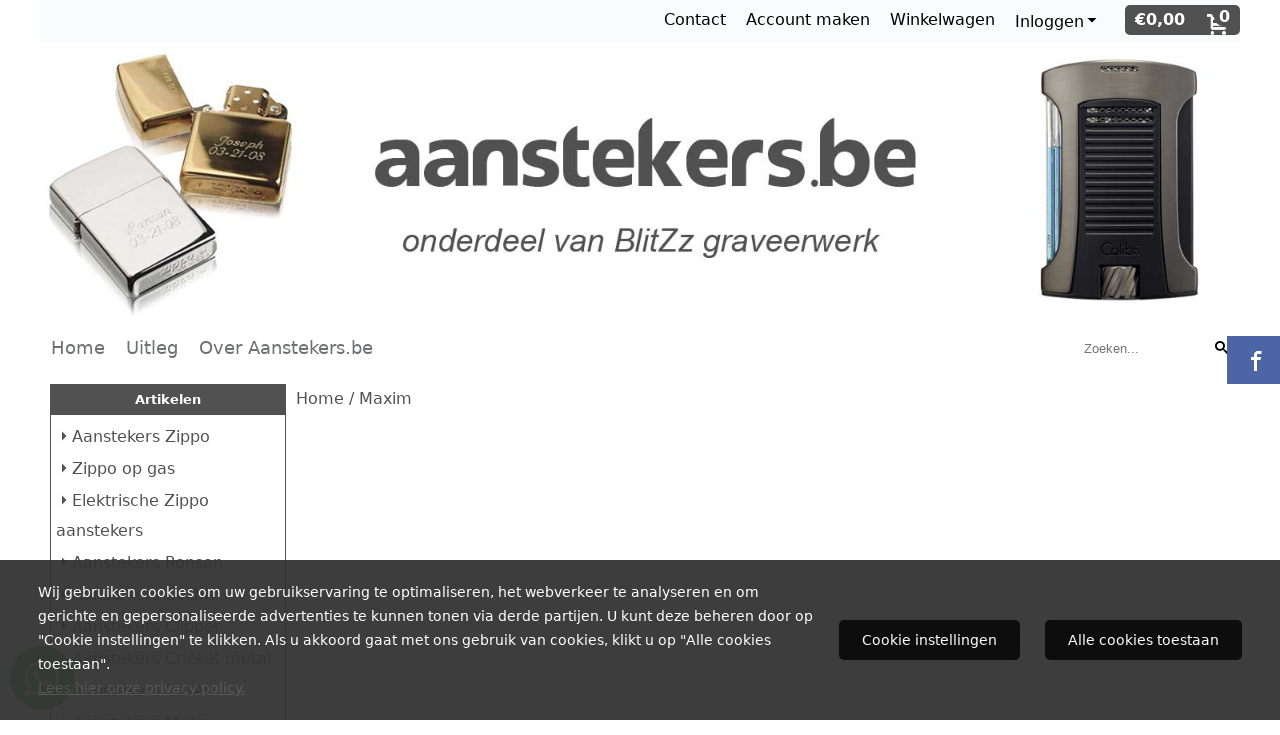

--- FILE ---
content_type: text/html; charset=UTF-8
request_url: https://www.aanstekers.be/maxim/
body_size: 15213
content:
<!DOCTYPE html> <html lang="nl" class="no-js"> <head> <meta http-equiv="content-type" content="text/html; charset=utf-8"/> <meta name="description" content="Ruim assortiment luxe aanstekers en Zippo"/> <meta name="robots" content="index,follow"> <meta name="viewport" content="width=device-width, initial-scale=1, user-scalable=yes, maximum-scale=5" /> <meta name="google-site-verification" content="ZnFWc68HuF_D_-D24ZNI7N9NAY_7vKw_-Vgq8irN0zA"/> <title>Maxim</title> <base href="https://www.aanstekers.be/"/> <link rel="dns-prefetch" href="https://fonts.gstatic.com/"> <link rel="dns-prefetch" href="https://cdn.shoptrader.com/"> <link rel="dns-prefetch" href="https://connect.facebook.net/"> <link rel="icon" href="https://www.aanstekers.be/images/faviconimages/aanstekersBE-favicon.png" type="image/x-icon"> <link rel="shortcut icon" type="image/x-icon" href="https://www.aanstekers.be/images/faviconimages/aanstekersBE-favicon.png"/> <link rel="canonical" href="https://www.aanstekers.be/maxim/"/> <script>
        window.translations = {
                        PRODUCT_CARD_ARIA_LABEL: 'Product: ',
            PRODUCT_PRIJS_ARIA_LABEL: 'Prijs: ',
                        SHOPPING_CART_BUTTON_ARIA_LABEL_1: 'Voeg ',
            SHOPPING_CART_BUTTON_ARIA_LABEL_2: ' toe aan winkelwagen',
            PRODUCT_PRIJS_KORTING_ARIA_LABEL_1: 'Van ',
            PRODUCT_PRIJS_KORTING_ARIA_LABEL_2: ' voor ',
                        SHOPPINGCART_ARIA_LIVE_QUANTITY_UPDATE_MESSAGE_BEGIN: 'Aantal van',
            SHOPPINGCART_ARIA_LIVE_QUANTITY_INCREASE_MESSAGE: 'is verhoogd naar',
            SHOPPINGCART_ARIA_LIVE_QUANTITY_DECREASE_MESSAGE: 'is verlaagd naar',
            SHOPPINGCART_ARIA_LIVE_DELETE_PRODUCT_MESSAGE: 'is verwijderd uit de winkelwagen.',
            SHOPPINGCART_ARIA_LIVE_QUANTITY_REFRESH_MESSAGE: 'is bijgewerkt naar'
        };
    </script> <style>
            .wishlist_button{width:100%;height:15px}@media screen and (min-width:963px){div#column_left,div#column_right{position:relative;float:left;width:20%}div.wrapper.content div#content.col_left,div.wrapper.content div#content.col_right{position:relative;float:left;width:-moz-calc(80% - 10px);width:-webkit-calc(80% - 10px);width:calc(80% - 10px)}div.wrapper.content.col_left.col_right div#content{position:relative;float:left;margin-left:10px;margin-right:10px;width:-moz-calc(60% - 20px);width:-webkit-calc(60% - 20px);width:calc(60% - 20px)}}@media screen and (max-width:479px) and (min-width:120px){div.wrapper.content div.categories.mobile_products__cols--1,div.wrapper.content div.products_gallery_row.mobile_products__cols--1{margin:0 auto;margin-bottom:10px;width:-moz-calc(100% - 5px);width:-webkit-calc(100% - 5px);width:calc(100% - 5px)}div.wrapper.content div.categories.mobile_products__cols--2,div.wrapper.content div.products_gallery_row.mobile_products__cols--2{margin-right:10px;margin-bottom:10px;width:-moz-calc(50% - 13px);width:-webkit-calc(50% - 13px);width:calc(50% - 13px)}div.wrapper.content.productsHasBorder div.categories.mobile_products__cols--2,div.wrapper.content.productsHasBorder div.products_gallery_row.mobile_products__cols--2{margin-right:6px;margin-bottom:6px;width:-moz-calc(50% - 16px);width:-webkit-calc(50% - 16px);width:calc(50% - 16px)}}@media screen and (min-width:120px) and (max-width:479px){div.wrapper.content div.categories:nth-child(2n),div.wrapper.content div.products_gallery_row:nth-child(2n){margin-right:0}}@media screen and (min-width:120px) and (max-width:724px){div#content,div#menu,div.container{margin:0 auto;position:relative}}@media screen and (min-width:120px) and (max-width:724px){div#content{width:-moz-calc(100% - 20px);width:-webkit-calc(100% - 20px);width:calc(100% - 20px)}}@media screen and (min-width:725px) and (max-width:962px){div#content{position:relative;margin:0 auto;width:-moz-calc(100% - 20px);width:-webkit-calc(100% - 20px);width:calc(100% - 20px)}}div.categories,div.products_gallery_row,div.products_lijst_row{padding:4px;position:relative;float:left}div.categories_imagecontainer,div.products_gallery_row_imagecontainer,div.products_lijst_row_imagecontainer{position:relative;text-align:center}div.layover{position:absolute;top:0;left:0;right:0;margin:auto;text-align:center;z-index:5;height:100%;width:100%}.products_gallery_row_imagecontainer.vierkant,.categories_imagecontainer.vierkant,.vierkant div.layover{aspect-ratio:auto 1 / 1}.products_gallery_row_imagecontainer.langwerpig,.categories_imagecontainer.langwerpig,.langwerpig div.layover{aspect-ratio:auto 209 / 250}@media screen and (min-width:120px) and (max-width:724px){.productinfo_imagecontainer{--container__width:100}}@media screen and (min-width:280px) and (max-width:724px){.productinfo_imagecontainer{--container__width:260}}@media screen and (min-width:320px) and (max-width:724px){.productinfo_imagecontainer{--container__width:300}}@media screen and (min-width:360px) and (max-width:724px){.productinfo_imagecontainer{--container__width:340}}@media screen and (min-width:375px) and (max-width:724px){.productinfo_imagecontainer{--container__width:355}}@media screen and (min-width:390px) and (max-width:724px){.productinfo_imagecontainer{--container__width:370}}@media screen and (min-width:414px) and (max-width:724px){.productinfo_imagecontainer{--container__width:394}}@media screen and (min-width:428px) and (max-width:724px){.productinfo_imagecontainer{--container__width:408}}@media screen and (min-width:476px) and (max-width:724px){.productinfo_imagecontainer{--container__width:456}}@media screen and (min-width:725px){.productinfo_imagecontainer{aspect-ratio:1 / 1}}@media screen and (min-width:725px){.productinfo_imagecontainer.product-has-single-image.productimage-has-no-thumbnail{aspect-ratio:5 / 4}}
/*!*.productinfo_imagecontainer #owl-carousel-big.owl-loaded .owl-dots,*!*/
 @media screen and (max-width:724px){.productinfo_imagecontainer{--productinfo-owl-dots__height:40;--productinfo-owl-thumbnails__height:80;--productinfo-owl-dots-and-thumbnails__height:120}.productinfo_imagecontainer{--productinfo-product-image__width:var(--container__width);--productinfo-product-image__height:var(--container__width)}.productinfo_imagecontainer.langwerpig{--langwerpig-aspect-ratio:calc(250 / 209);--productinfo-product-image__height:calc(var(--container__width) * var(--langwerpig-aspect-ratio))}.productinfo_imagecontainer:not(.product-has-single-image):not(.productimage-has-no-thumbnail){aspect-ratio:var(--container__width) / calc(var(--productinfo-product-image__height) + var(--productinfo-owl-dots-and-thumbnails__height))}.productinfo_imagecontainer.product-has-single-image:not(.productimage-has-no-thumbnail){aspect-ratio:var(--container__width) / calc(var(--productinfo-product-image__height) + var(--productinfo-owl-thumbnails__height))}.productinfo_imagecontainer.product-has-single-image.productimage-has-no-thumbnail{aspect-ratio:var(--container__width) / var(--productinfo-product-image__height)}.productinfo_imagecontainer:not(.product-has-single-image) #owl-carousel-big{min-height:calc((var(--productinfo-product-image__height) + var(--productinfo-owl-dots__height)) * 1px)}.productinfo_imagecontainer.product-has-single-image #owl-carousel-big{min-height:calc(var(--productinfo-product-image__height) * 1px)}.productinfo_imagecontainer #owl-carousel-big .owl-dots,.productinfo_imagecontainer #owl-carousel-thumb{transition-delay:.2s;transition-duration:.1s;transition-property:opacity}.productinfo_imagecontainer:has(#owl-carousel-thumb:not(.owl-loaded)) .owl-dots,.productinfo_imagecontainer #owl-carousel-thumb:not(.owl-loaded){opacity:0}}.advanced-search-inner .configuration_tep_meta{margin-bottom:1rem}.lastViewedProduct_image{aspect-ratio:auto 5 / 6}.owl-thumb img{width:auto;height:auto}.lastViewedProduct_image img,.products_gallery_row_imagecontainer img,.categories_imagecontainer img,#mobile_menu_logo img,#preview img{width:auto;height:auto}#breadcrums span{display:inline-block;margin-bottom:5px}#breadcrums a{float:left}#breadcrums span.raquo,#breadcrums span.space{float:left;margin:0 5px}@media screen and (max-width:768px){#breadcrums.breadcrumbs_mobile_inline{width:100%;overflow:hidden}.breadcrumbs_mobile_inline{margin-bottom:16px}#breadcrums.breadcrumbs_mobile_inline .breadcrumbs-listing{display:flex;overflow-x:auto;white-space:nowrap;-webkit-overflow-scrolling:touch;-ms-overflow-style:none;scrollbar-height:none;scrollbar-width:none}#breadcrums.breadcrumbs_mobile_inline .breadcrumbs-listing::-webkit-scrollbar{display:none}}div#productinfo_previous_next{position:relative;margin-bottom:10px;text-align:right}div#productinfo_previous_next ul li{position:relative;display:block;float:right;margin:0 0 0 5px}div#productinfo_previous_next ul li.listing{position:relative;display:block;float:left;margin:4px 0 0 5px}div#productinfo_previous_next ul li.next a,div#productinfo_previous_next ul li.previous a{display:inline-block;padding:3px;-webkit-border-radius:5px;-moz-border-radius:5px;border-radius:5px}div#productinfo_previous_next ul li a span{display:inline-block;text-indent:-9999px}div.sortby{position:relative;padding:10px 0;height:25px;line-height:25px}div.products_display_count{position:relative;float:left}div.product-listing-sorting{position:relative;float:right}div.product-listing-sorting input.submit-btn{display:none}@media screen and (min-width:120px) and (max-width:724px){div.sortby{height:auto}div.halfwidth,div.products_display_count{position:relative;float:left}div.product-listing-sorting{position:relative;float:right}div.product-listing-sorting select{width:100px}div#productinfo_left,div#productinfo_right,productinfo_left_and_right{position:relative;float:none;width:100%}}@media screen and (min-width:1200px){div.wrapper.bigScreen div#productinfo_left{position:relative;float:left;width:46%}div.wrapper.bigScreen div#productinfo_right{position:relative;float:right;margin-left:4%;width:48%}div.wrapper.no_col div#PRODUCT_INFO_PRICE_BOX div#productinfo_price_box_left{position:relative;float:left;width:50%}div.wrapper.no_col div#PRODUCT_INFO_PRICE_BOX div#productinfo_price_buttons_right{position:relative;float:right;width:100%}div.wrapper.no_col div#PRODUCT_INFO_PRICE_BOX div#productinfo_price_box_right{position:relative;float:right;width:50%}}.products_gallery_row_imagecontainer,.categories_imagecontainer,div.layover{width:-moz-available;width:-webkit-fill-available}.div_product_counter.products_gallery_row{display:flex;flex-direction:column;flex-wrap:wrap}.products_gallery_row_name{flex:1 1 auto;width:100%}.page_placeholder_layover,#wishlist_popup,#mobile_menu_container,#quickview_overlay,#quickview_holder,.floating_basket_wrapper,.mobile_menu_search_bar{display:none}.mobile_menu_open{display:block!important}div.clear{clear:both}.box-disabled{display:none}div.wrapper.full{width:100%}div#footer,div#header,div#menu,div#menu_top,div#menu_top_standaard{position:relative;margin:0 auto}*,a img{border:0}article,aside,code,details,figcaption,figure,footer,header,hgroup,menu,nav,pre,section{display:block}a img,img{max-width:100%}#mobile_menu_container.contains_submenu #mobile_menu.mobile_menu_open #cols_mobile #categories{display:flex;flex-direction:column;justify-content:space-between;min-height:calc(100vh - 70px)}.sub-menu-mobile{margin:0 .5rem}.sub-menu-mobile__top-menu-content{background-color:rgb(0 0 0 / .05);margin-top:2rem;margin-bottom:8px}.sub-menu-mobile__top-menu-content .top_menu li[class*="item"]{display:block;padding:0 10px;height:50px;line-height:50px;color:#333;cursor:pointer}.sub-menu-mobile__top-menu-content .top_menu li[class*="item"]{display:block;padding:0 10px;height:50px;line-height:50px;color:#333;cursor:pointer}.sub-menu-mobile__top-menu-content .top_menu li[class*="item"]:not(:last-of-type){border-bottom:1px solid rgb(0 0 0 / .075)}.sub-menu-mobile__social-media-items .menu-top-content__social-media-items{font-size:1.5em}.sub-menu-mobile__social-media-items .menu-top-content__social-media-items a:not(:first-of-type){margin-left:.5rem}.menu_top_content img,.header_bottom img,#owl-carousel-homepage img,.bottom_footer img,.box_content img,#PRODUCT_INFO_DESCRIPTION_BOX img,.price_box img,#blog img,.changetable img{height:auto}*{padding:0;margin:0}a,a i[class^=icon-]{text-decoration:none}input.general_input_field{padding:0 5px;border:1px solid #d9d9d9;-webkit-border-radius:5px;-moz-border-radius:5px;border-radius:5px;height:25px}div.account-icon,div.menu-icon,div.search-icon,div.shopping-icon{top:4px;height:40px;line-height:40px;font-size:24px;text-align:center;position:relative;cursor:pointer}@media screen and (min-width:120px) and (max-width:962px){div.wrapper.full.fixed.menu_top,div.wrapper.header,div.wrapper.header_bottom{position:relative!important}div.wrapper{position:relative;float:none;width:100%}div#menu ul.parent,div.wrapper.menu_top{display:none}div.menu-icon,div.search-icon,div.shopping-icon{display:block}div#column_left,div#column_right,div.wrapper:not(.menu) div.hide_searchbox{display:none}div#menu{height:50px;position:relative;margin:0 auto;width:100%}div.searchbox,div.searchbox input.searchInput{box-shadow:none!important;float:left!important;height:40px!important;position:relative!important}div.searchbox{background:#fff0!important;border:0!important;border-radius:0!important;left:0!important;margin:0 0 0 10px!important;padding:0!important;right:0!important;top:5px!important;width:calc(100% - 166px)!important}div.searchbox input.searchInput{border-radius:0;padding:0 5px!important;width:calc(100% - 53px)!important}div.searchbox button.searchSubmit,div.searchbox span.searchSubmit{border:0!important;box-shadow:none!important;height:40px!important;width:40px!important}div.searchbox span.searchSubmit{background:#fff;color:#000;cursor:pointer!important;display:inline-block!important;padding:0!important;position:relative!important;text-align:center!important}div.searchbox button.searchSubmit{background:#fff0;border-radius:0;font-size:18px;left:0!important;margin:0!important;position:absolute!important;top:2px!important}div#menu>.searchbox{display:none!important}div#shoppingcart div.form_section{width:100%}div.menu-icon{margin-left:20px;float:left}div.account-icon,div.search-icon,div.shopping-icon{margin-right:5px;margin-left:5px;float:right;width:30px}div.menu-icon span.icon-menu7{position:relative}div.menu-icon span.text-menu7{bottom:3px;font-size:12px;height:10px;left:0;line-height:10px;position:absolute;width:40px}}@media screen and (min-width:963px){div#mobile_menu,div.header_mobile_logo,div.search-icon{display:none}}@media screen and (min-width:1200px){div#mobile_menu_logo,div.account-icon,div.menu-icon,div.search-icon,div.shopping-icon{display:none}div.container{position:relative;margin:0 auto;padding-top:10px;padding-bottom:10px}div.wrapper.wideScreen div#footer,div.wrapper.wideScreen div#header,div.wrapper.wideScreen div#menu_top,div.wrapper:not(.full).wideScreen{position:relative;margin:0 auto;width:1200px}div.wrapper.bigScreen div#footer,div.wrapper.bigScreen div#header,div.wrapper.bigScreen div#menu_top,div.wrapper:not(.full).bigScreen,div.wrapper.bigScreen div#menu_full div#menu{position:relative;margin:0 auto;width:98%}div.wrapper.smallScreen div#footer,div.wrapper.smallScreen div#header,div.wrapper.smallScreen div#menu_top,div.wrapper:not(.full).smallScreen{position:relative;margin:0 auto;width:963px}div.wrapper.smallScreen.menuHasBorder.menu div#menu,div.wrapper.smallScreen.menuHasBorder.menu div#menu div.dropdown_menu_horizontaal,div.wrapper.smallScreen.menuHasBorder.menu div#menu>ul>li:hover>div.dropdown_menu_horizontaal{width:961px}div.wrapper.smallScreen.menu div#menu,div.wrapper.smallScreen.menu div#menu div.dropdown_menu_horizontaal,div.wrapper.smallScreen.menu div#menu>ul>li:hover>div.dropdown_menu_horizontaal{width:963px}div.wrapper.wideScreen.menuHasBorder.menu div#menu,div.wrapper.wideScreen.menuHasBorder.menu div#menu div.dropdown_menu_horizontaal,div.wrapper.wideScreen.menuHasBorder.menu div#menu>ul>li:hover>div.dropdown_menu_horizontaal{width:1198px}div.wrapper.wideScreen.menu div#menu,div.wrapper.wideScreen.menu div#menu div.dropdown_menu_horizontaal,div.wrapper.wideScreen.menu div#menu>ul>li:hover>div.dropdown_menu_horizontaal{width:1200px}div#menu ul.parent{display:block}div.wrapper.content.no_col.same_background div.container{padding-left:0;padding-right:0}div.wrapper.content.no_col div.container{padding-left:10px;padding-right:10px}div.wrapper.content.no_col div#content{position:relative;width:100%}div.searchbox{margin-top:13px;width:160px}div.searchbox input.searchInput{width:120px}div.contentBlock,div.w25,div.w33,div.w50,div.w66,div.w75{float:left}div.w25{width:-moz-calc(25% - 7.5px);width:-webkit-calc(25% - 7.5px);width:calc(25% - 7.5px)}div.w33{width:-moz-calc(33.33% - 6.66px);width:-webkit-calc(33.33% - 6.66px);width:calc(33.33% - 6.66px)}div.w50{width:-moz-calc(50% - 5px);width:-webkit-calc(50% - 5px);width:calc(50% - 5px)}div.w66{width:-moz-calc(66.66% - 3.33px);width:-webkit-calc(66.66% - 3.33px);width:calc(66.66% - 3.33px)}div.w75{width:-moz-calc(75% - 2.5px);width:-webkit-calc(75% - 2.5px);width:calc(75% - 2.5px)}div.w100{float:none;width:-moz-calc(100%);width:-webkit-calc(100%);width:calc(100%);margin-right:0}}@media screen and (min-width:1367px){div.wrapper.bigScreen div#footer,div.wrapper.bigScreen div#header,div.wrapper.bigScreen div#menu_top,div.wrapper:not(.full).bigScreen,div.wrapper.bigScreen div#menu_full div#menu{position:relative;margin:0 auto;width:80%}}div.wrapper.full.fixed.menu_top{position:fixed;top:0;left:0;height:40px;width:100%}div#menu_top,div#menu_top>ul,div#menu_top>ul>li{position:relative}div.wrapper.menu_top{z-index:7779}div.wrapper.menu{z-index:1000}div#menu_top_content{position:relative;float:left;height:40px;line-height:40px}div#menu_top{height:40px}div#menu_top>ul{float:right}div#inner_menu ul li,div#menu_top>ul>li,div.languages_controller ul li{float:left;list-style:none}div#menu_top ul li{padding:0 10px}div#menu_top ul li.login-button{padding:0 20px 0 10px}div#menu_top ul li.login-button>a>i{right:5px}div#menu_top>ul,div.languages_controller ul{line-height:40px}div#menu_top li#logged-in-bar>span.logout{margin-left:10px}body.logged-in ul.top_menu>li>a[href$="create_account.php"]{display:none}.clearfix:after,div#menu_top:after,div.configuration_tep_meta:after,div.menu_top:after,div.tep_meta_continue:after,div.tep_meta_general:after{content:".";display:block;height:0;clear:both;visibility:hidden}div#loggedin-bar,div#login-bar,div.ac_results{-moz-border-radius-bottomright:5px;-moz-border-radius-bottomleft:5px}div#loggedin-bar,div.ac_results{-webkit-border-bottom-right-radius:5px;-webkit-border-bottom-left-radius:5px;border-bottom-right-radius:5px;border-bottom-left-radius:5px}div#mobile_menu_logo{width:calc(100% - 200px);position:relative;float:right;text-align:center;height:50px}div#mobile_menu_logo img{height:42px;margin:2px 0}div.wrapper.header img,div.wrapper.header_bottom img{max-width:100%;vertical-align:top}div.header_mobile_logo{position:relative;margin:0 auto;padding-top:10px;text-align:center}div.searchbox{position:relative;float:right;height:33px;width:160px;font-size:16px;line-height:18px;color:#000}div.searchbox input.searchInput{position:relative;float:left;height:25px;border:0;-webkit-border-radius:0;-moz-border-radius:0;border-radius:0;color:#000}div.searchbox input.searchInput:-webkit-input-placeholder{color:#000;opacity:1}div.searchbox input.searchInput:-moz-placeholder{color:#000;opacity:1}div.searchbox input.searchInput:-ms-input-placeholder{color:#000;opacity:1}div.searchbox span.searchSubmit{background:#fff;display:inline-block;position:relative;text-align:center;font-size:16px;height:25px;color:#000}div.searchbox button.searchSubmit{border:0;background:0 0;border-radius:0;height:25px;width:25px}div.basket_wrapper{display:block;position:relative;margin-top:5px;margin-left:5px;height:30px;float:right;z-index:7780;-webkit-border-radius:5px;-moz-border-radius:5px;border-radius:5px}div.basket_wrapper .loading{height:100px}div.basket_wrapper:hover{-webkit-border-radius:5px;-webkit-border-bottom-right-radius:0;-webkit-border-bottom-left-radius:0;-moz-border-radius:5px;-moz-border-radius-bottomright:0;-moz-border-radius-bottomleft:0;border-radius:5px 5px 0 0}div.basket_wrapper:hover div.floating_basket_wrapper{position:absolute;display:block;top:30px;right:0;width:375px;-webkit-border-radius:5px;-webkit-border-top-right-radius:0;-moz-border-radius:5px;-moz-border-radius-topright:0;border-radius:5px 0 5px 5px}div.cart_content span.icon{position:absolute;top:5px;right:8px;font-size:20px}div.cart_content span.quantity{position:absolute;top:3px;right:0;line-height:18px;padding:0 5px;height:18px;text-align:center;-webkit-border-radius:10px;-moz-border-radius:10px;border-radius:10px}div.cart_content span.no-icon.quantity{top:6px}div.load_cart_content{position:relative;display:block;float:right;height:15px;right:6px;width:15px;top:7px;background:url(../cart_content_loader.gif) no-repeat!important}div.cart_content{position:relative;margin:0 5px;line-height:30px;height:30px;float:right;font-weight:700;background-repeat:repeat-x}div.cart_content span.shopping_cart_text{position:relative;margin-left:5px;margin-right:50px}.home_page_listing{display:flex;-webkit-flex-wrap:wrap;flex-wrap:wrap}.product_info_manuals{margin:0 0 10px 0}body{background:#FFF;background-image:none;background-position:top left;background-repeat:repeat-x;background-attachment:scroll}body,span.text,.item_level_1{font-family:Trebuchet MS,sans;font-size:16px;line-height:30px}div.wrapper.header_bottom,div.wrapper.content{background:#fff;color:#515151}a{color:#515151}div.wrapper.menu_top{background:#fafbfd;color:#000}div#menu_top ul li a{color:#000}div#loggedin-bar a,div#login-bar a{color:#ffffff!important}div#loggedin-bar,div#login-bar{background:#515151!important}div.lastViewedProduct_box_container h3,div#filterContainer div.filter-header,#leeftijdcontrole h1,#leeftijdcontrole h2,#content h1,#content h2,#content h3,#content h4,#content h5,#content h6,.box_top,.box_product_name h2,.lastViewedProduct h2,span.content-header{font-family:Trebuchet MS,sans;font-size:13px}.item_level_0{font-family:Trebuchet MS,sans;font-size:18px}div#menu_full{background:#fff;border:1px solid #fff}@media screen and (min-width:963px){div#menu>ul{width:801px}}@media screen and (min-width:1200px){div#menu>ul{width:1038px}}div#menu{background:#fff;background:#fff;border:1px solid #fff}div.searchbox_mobile span,div#menu_mobile ul li a,div#menu ul li a{color:#6F7073}@media screen and (min-width:120px) and (max-width:962px){div#menu,div#menu a{background:#fff;color:#6F7073}}div#menu ul li.active,div#menu ul li.iehover{background:#515151}div#menu ul li.active a,div#menu ul li.iehover a{color:#fff;background:#515151}div#menu li.item_level_0{border-right:1px solid #fff}div.dropdown_menu_horizontaal{border-left:1px solid #515151;border-right:1px solid #515151;border-bottom:1px solid #515151;background:#515151}@media screen and (min-width:725px) and (max-width:962px){div.wrapper.overview_products_col_4.content div.categories,div.wrapper.overview_products_col_4.content div.products_gallery_row{position:relative;margin-right:10px;margin-bottom:10px;width:-moz-calc(25% - 15.5px);width:-webkit-calc(25% - 15.5px);width:calc(25% - 15.5px)}div.wrapper.overview_products_col_4.content.productsHasBorder div.categories,div.wrapper.overview_products_col_4.content.productsHasBorder div.products_gallery_row{position:relative;margin-right:7.5px;margin-bottom:7.5px;width:-moz-calc(25% - 16px);width:-webkit-calc(25% - 16px);width:calc(25% - 16px)}div.wrapper.overview_products_col_4.content.productsHasBorder div.categories:nth-child(4n),div.wrapper.overview_products_col_4.content.productsHasBorder div.products_gallery_row:nth-child(4n),div.wrapper.overview_products_col_4 div.categories:nth-child(4n),div.wrapper.overview_products_col_4 div.products_gallery_row:nth-child(4n){margin-right:0}}@media screen and (min-width:963px){div.wrapper.overview_products_col_4.no_col div.categories,div.wrapper.overview_products_col_4.no_col div.products_gallery_row{position:relative;margin-right:10px;margin-bottom:10px;width:-moz-calc(25% - 15.5px);width:-webkit-calc(25% - 15.5px);width:calc(25% - 15.5px)}div.wrapper.overview_products_col_4.productsHasBorder.no_col div.categories,div.wrapper.overview_products_col_4.productsHasBorder.no_col div.products_gallery_row{position:relative;margin-right:8px;margin-bottom:8px;width:-moz-calc(25% - 16px);width:-webkit-calc(25% - 16px);width:calc(25% - 16px)}div.wrapper.overview_products_col_4.productsHasBorder.no_col div.categories:nth-child(4n),div.wrapper.overview_products_col_4.productsHasBorder.no_col div.products_gallery_row:nth-child(4n),div.wrapper.overview_products_col_4.no_col div.categories:nth-child(4n),div.wrapper.overview_products_col_4.no_col div.products_gallery_row:nth-child(4n){margin-right:0}div.wrapper.overview_products_col_4.col_right:not(.col_left) div.categories,div.wrapper.overview_products_col_4.col_left:not(.col_right) div.categories,div.wrapper.overview_products_col_4.col_right:not(.col_left) div.products_gallery_row,div.wrapper.overview_products_col_4.col_left:not(.col_right) div.products_gallery_row{position:relative;margin-right:10.5px;margin-bottom:10.5px;width:-moz-calc(25% - 16px);width:-webkit-calc(25% - 16px);width:calc(25% - 16px)}div.wrapper.overview_products_col_4.productsHasBorder.col_right:not(.col_left) div.categories,div.wrapper.overview_products_col_4.productsHasBorder.col_left:not(.col_right) div.categories,div.wrapper.overview_products_col_4.productsHasBorder.col_right:not(.col_left) div.products_gallery_row,div.wrapper.overview_products_col_4.productsHasBorder.col_left:not(.col_right) div.products_gallery_row{position:relative;margin-right:8px;margin-bottom:8px;width:-moz-calc(25% - 16px);width:-webkit-calc(25% - 16px);width:calc(25% - 16px)}div.wrapper.overview_products_col_4.col_right:not(.col_left) div.categories:nth-child(4n),div.wrapper.overview_products_col_4.col_right:not(.col_left) div.products_gallery_row:nth-child(4n),div.wrapper.overview_products_col_4.col_left:not(.col_right) div.categories:nth-child(4n),div.wrapper.overview_products_col_4.col_left:not(.col_right) div.products_gallery_row:nth-child(4n){float:right;margin-right:0}}#owl-carousel-homepage .owl-dots .owl-dot.active span,#owl-carousel-homepage .owl-dots .owl-dot:hover span{background:#515151!important}div#slider-homepage{max-height:350px}div#menu,div#menu>ul{position:relative}div#menu div.inner_dropdown_menu_horizontaal ul li,div#menu>ul>li{list-style:none}div#menu>ul{float:left}div#menu>ul>li{display:block;padding:0 10px;position:static;height:50px;float:left}div#menu>ul>li>a{display:block;height:50px;line-height:50px;text-decoration:none}div#menu div.dropdown_menu_horizontaal{overflow:hidden;position:absolute;display:none;left:0;top:100%;z-index:30;width:100%}div#menu>ul>li:hover>div.dropdown_menu_horizontaal{display:block;left:0}div.wrapper.menuHasBorder div#menu>ul>li>div.dropdown_menu_horizontaal{margin:1px 0 0 -1px}div#menu div.inner_dropdown_menu_horizontaal{position:relative;padding:10px}div#menu div.inner_dropdown_menu_horizontaal>ul>li{float:left}div#menu div.inner_dropdown_menu_horizontaal ul li a{display:block;padding:0 10px}div#menu ul li.iehover div.dropdown_menu_horizontaal a:hover{text-decoration:underline}div#menu div.inner_dropdown_menu_horizontaal ul li ul li a span{padding-right:5px}div#menu div.inner_dropdown_menu_horizontaal ul li ul li a{padding-left:6px}div#menu div.inner_dropdown_menu_horizontaal ul li.spacing{clear:both;width:100%;height:1px}div#menu div.inner_dropdown_menu_horizontaal ul li ul li ul li a{padding-left:20px;padding-right:10px}div#menu div.inner_dropdown_menu_horizontaal ul li ul li ul li ul li a{padding-left:30px;padding-right:10px}div#menu div.inner_dropdown_menu_horizontaal ul li ul li ul li ul li ul li a{padding-left:40px;padding-right:10px}div#menu div.inner_dropdown_menu_horizontaal ul li ul li ul li ul li ul li ul li a{padding-left:50px;padding-right:10px}div#menu div.inner_dropdown_menu_horizontaal ul li ul li ul li ul li ul li ul li ul li a{padding-left:60px;padding-right:10px}
        </style> <link rel="stylesheet" href="/themes/4000/css/abstracts/_print.css" media="print" crossorigin> <link rel="stylesheet" href="/images/css/stApp.css?v=131.29561855215790126614" crossorigin> <script>
        window.dataLayer = window.dataLayer || [];

        function gtag(){
            dataLayer.push(arguments);
        }

        gtag('consent', 'default', {
            'ad_storage': 'granted',
            'ad_user_data': 'granted',
            'ad_personalization': 'granted',
            'analytics_storage': 'granted',
            'functionality_storage': 'granted',
            'personalization_storage': 'granted',
            'security_storage': 'granted',
        });
    </script> <script>(function (w, d, s, l, i) {
            w[l] = w[l] || []; w[l].push({
                'gtm.start':
                    new Date().getTime(), event: 'gtm.js'
            }); var f = d.getElementsByTagName(s)[0],
                j = d.createElement(s), dl = l != 'dataLayer' ? '&l=' + l : ''; j.async = true; j.src =
                'https://www.googletagmanager.com/gtm.js?id=' + i + dl; f.parentNode.insertBefore(j, f);
        })(window,document,'script','dataLayer','GTM-PDGMSKR');
    </script>
    

    
    
        
        
        
        
        </head> <body id="st_index" class="maxim not-logged-in"> <noscript> <iframe src="https://www.googletagmanager.com/ns.html?id=GTM-PDGMSKR" height="0" width="0" style="display:none;visibility:hidden"></iframe> </noscript> <a name="body-top"></a> <div class="page_placeholder_layover" id="page_placeholder_layover"> <img src="opc_loader.png" class="opc_loader" alt="opc_loader"/> </div> <div class="opc_melding small"></div><div class="wrapper wideScreen standaard menu_top"> <div id="menu_top"> <div class="basket_wrapper"> <div class="cart_content"> <a style="position:absolute;inset:0;" href="https://www.aanstekers.be/shopping_cart.php"></a> <span class="shopping_cart_text"> <a href="https://www.aanstekers.be/shopping_cart.php" data-bind="html: cartValue()"></a> </span> <a href="https://www.aanstekers.be/shopping_cart.php"><span class="icon icon-cart2"></span></a> <a href="https://www.aanstekers.be/shopping_cart.php"><span class="quantity" data-bind="text: cartCount"></span></a> </div> <div class="floating_basket_wrapper"> <a class="close_basket_content"></a> <div class="basket_content"> <table data-bind="visible: cartTable().length > 0"> <tbody data-bind="foreach: cartTable"> <tr> <td class="product_image_cell"> <div class="product_image"> <img data-bind="attr: { src: image() }, visible: image_is_base_64() == 0"> <img data-bind="attr: { src: 'data:' + image_mime_type() + ';base64, ' + image() }, visible: image_is_base_64() == 1"> </div> </td> <td class="product_name_cell"> <span data-bind="text: quantity"></span> x <a data-bind="attr: { href: url }, text: name"></a> <span data-bind="foreach: attributes, visible: attributes().length > 0"> <small><i>-&nbsp;<span data-bind="html: option_name() + ' ' + value_name()"></span></i></small><br> </span> <p data-bind="html: $root.currencyFormat.symbolLeft + stAppTools.number_format(parseFloat(total_price()) * parseFloat($root.currencyFormat.value), $root.currencyFormat.decimalPlaces, $root.currencyFormat.decimalPoint, $root.currencyFormat.thousandsPoint) + $root.currencyFormat.symbolRight"></p> </td> <td class="product_price_cell" data-bind="click: $parent.removeProduct"> <i class="icon-bin"></i> </td> </tr> </tbody> </table> <span class="shopping-cart-empty" data-bind="visible: cartTable().length == 0">
            Uw winkelwagen is leeg
        </span> </div> <div class="clear"></div> <div class="floating_basket_total clearfix newDivClass3"> <span class="floating_basket_total" data-bind="html: cartValue"></span> <a href="https://www.aanstekers.be/shopping_cart.php" class="configuration_btn configuration_button button configuration_button_submit" data-bind="visible: cartTable().length != 0"> <span class="button">
                Bestelling afronden
            </span> <i class="icon-arrow-right2 align-right"></i> </a> </div> </div> </div> <ul class="login-box"> <li class="login-button"><a href="https://www.aanstekers.be/login.php" >Inloggen<i class="icon-arrow-down5"></i></a> <div id="login-bar" class="box-padding-10x box-disabled dropdown-menu"> <form name="login-bar" action="https://www.aanstekers.be/login.php?action=process" method="post" enctype="application/x-www-form-urlencoded" autocomplete="off"> <input type="hidden" name="form_name" value="login-bar"> <div id="login-bar-email-adress"> <input placeholder="uwmail@adres.nl" type="text" name="email_address" class="general_input_field" autocomplete="username email" /> </div> <div id="login-bar-password"> <input placeholder="wachtwoord" type="password" name="password" class="general_input_field" autocomplete="current-password" /> </div> <div class="login-bar-submit box-textalign-right"> <button type="submit" class="configuration_btn configuration_button configuration_button_general"> <i class="icon-user align-left"></i> <span class="button">Inloggen</span> </button> </div> <div id="login-bar-password-forgotten"> <a href="https://www.aanstekers.be/password_forgotten.php" class="user_pass_forgotten">Wachtwoord vergeten?</a> </div> <div id="login-bar-create-account"> <a href="https://www.aanstekers.be/create_account.php" class="user_create_account">Account aanmaken</a> </div> </form> </div> </li> </ul> <ul class="top_menu"> <li class="item1"><a href="https://www.aanstekers.be/contact/" target="_self">Contact</a></li> <li class="item2"><a href="https://www.aanstekers.be/create_account.php" target="_self">Account maken</a></li> <li class="item3"><a href="https://www.aanstekers.be/shopping_cart.php" target="_self">Winkelwagen</a></li> </ul> <div class="clear"></div> </div> </div><div class="wrapper standaard wideScreen header"> <div id="header"> <div class="changetable user_input"> <p style="text-align:center;"><a href="https://www.aanstekers.be"><img class="image_resized" style="width:100%;" src="/images/Aanstekers-be-header.jpg" alt="Aanstekers"></a></p> <div class="clear"></div> </div> </div> </div><div id="mobile_menu_overlay"></div> <div id="mobile_menu_container" class=""> <div id="mobile_menu"> <div id="mobile_menu_info"> <div id="mobile_menu_close" class="icon-cross"></div> <div class="search-icon"> <a><span class="icon-search"></span></a> </div> <div id="mobile_menu_shopping_cart" class="mobile_menu_navigation_items"><a href="https://www.aanstekers.be/shopping_cart.php"><span class="icon-basket"></span></a></div> <div id="mobile_menu_account" class="mobile_menu_navigation_items"> <a href="https://www.aanstekers.be/account.php"><span class="icon-user"></span></a> </div> <div class="clear"></div> </div> <div class="mobile_menu_search_bar"> <div class="mobile_searchbox"> <form name="advanced_search" action="https://www.aanstekers.be/advanced_search_result.php" method="get" enctype="application/x-www-form-urlencoded"> <input type="hidden" name="form_name" value="advanced_search"> <input type="hidden" name="search_in_description" value="0"> <input type="hidden" name="inc_subcat" value="1"> <input name="keywords" type="text" value="" placeholder="Zoeken..." class="searchInput ac_input search_1 mobile_search" id="sqr_mobile_menu_search"/> <span class="searchSubmit"><button class="searchSubmit" type="submit"><i class="icon-search3"></i></button></span> <div class="clear"></div> </form> </div> </div> <div id="cols_mobile"> <div id="categories" class="box box-bordercolor categories_box mobile_box"> <div class="box_content"> <li class="menu-header home parent-item" id="dmrp_0"> <span class="item"> <a href="https://www.aanstekers.be/">Home</a> </span> </li> <li class="menu-header aanstekers_zippo parent-item" id="dmm_93"> <span class="item"> <a href="https://www.aanstekers.be/aanstekers-zippo/">Aanstekers Zippo</a> </span> <i class="expand icon-arrow-right4"></i></li><ul class="menu-content"> <li class="menu-header" id="dmrp_888889"> <span class="item"> <a href="https://www.aanstekers.be/aanstekers-zippo/zippo-regular-aanstekers/" target=""> <span class="expanding icon-arrow-right5" style="margin-left: 0px; margin-right: 6px; font-size: 12px;"></span>
                                    Zippo Regular aanstekers
                                </a> </span> </li> <li class="menu-header" id="dmrp_888890"> <span class="item"> <a href="https://www.aanstekers.be/aanstekers-zippo/zippo-vintage-aanstekers/" target=""> <span class="expanding icon-arrow-right5" style="margin-left: 0px; margin-right: 6px; font-size: 12px;"></span>
                                    Zippo Vintage aanstekers
                                </a> </span> </li> <li class="menu-header" id="dmrp_888893"> <span class="item"> <a href="https://www.aanstekers.be/aanstekers-zippo/zippo-slim-aanstekers/" target=""> <span class="expanding icon-arrow-right5" style="margin-left: 0px; margin-right: 6px; font-size: 12px;"></span>
                                    Zippo Slim aanstekers
                                </a> </span> </li> <li class="menu-header" id="dmrp_888891"> <span class="item"> <a href="https://www.aanstekers.be/aanstekers-zippo/zippo-armor-case-aanstekers/" target=""> <span class="expanding icon-arrow-right5" style="margin-left: 0px; margin-right: 6px; font-size: 12px;"></span>
                                    Zippo Armor Case aanstekers
                                </a> </span> </li> <li class="menu-header" id="dmrp_888892"> <span class="item"> <a href="https://www.aanstekers.be/aanstekers-zippo/zippo-replica-1935-1941-aanstekers/" target=""> <span class="expanding icon-arrow-right5" style="margin-left: 0px; margin-right: 6px; font-size: 12px;"></span>
                                    Zippo Replica 1935-1941 aanstekers
                                </a> </span> </li> <li class="menu-header" id="dmrp_888924"> <span class="item"> <a href="https://www.aanstekers.be/aanstekers-zippo/zippo-aanstekers-met-foto-graveren/" target=""> <span class="expanding icon-arrow-right5" style="margin-left: 0px; margin-right: 6px; font-size: 12px;"></span>
                                    Zippo aanstekers met foto graveren
                                </a> </span> </li> <li class="menu-header" id="dmrp_888977"> <span class="item"> <a href="https://www.aanstekers.be/aanstekers-zippo/zippo-aanstekers-met-foto-in-kleur/" target=""> <span class="expanding icon-arrow-right5" style="margin-left: 0px; margin-right: 6px; font-size: 12px;"></span>
                                    Zippo aanstekers met foto in kleur
                                </a> </span> </li> <li class="menu-header" id="dmrp_888960"> <span class="item"> <a href="https://www.aanstekers.be/aanstekers-zippo/zippo-regular-gekleurd/" target=""> <span class="expanding icon-arrow-right5" style="margin-left: 0px; margin-right: 6px; font-size: 12px;"></span>
                                    Zippo Regular gekleurd
                                </a> </span> </li> <li class="menu-header" id="dmrp_888895"> <span class="item"> <a href="https://www.aanstekers.be/aanstekers-zippo/zippo-aanstekers-goud/" target=""> <span class="expanding icon-arrow-right5" style="margin-left: 0px; margin-right: 6px; font-size: 12px;"></span>
                                    Zippo Aanstekers goud
                                </a> </span> </li> <li class="menu-header" id="dmrp_888894"> <span class="item"> <a href="https://www.aanstekers.be/aanstekers-zippo/zippo-aanstekers-zilver/" target=""> <span class="expanding icon-arrow-right5" style="margin-left: 0px; margin-right: 6px; font-size: 12px;"></span>
                                    Zippo Aanstekers zilver
                                </a> </span> </li> <li class="menu-header" id="dmrp_888918"> <span class="item"> <a href="https://www.aanstekers.be/aanstekers-zippo/zippo-pijp-aanstekers/" target=""> <span class="expanding icon-arrow-right5" style="margin-left: 0px; margin-right: 6px; font-size: 12px;"></span>
                                    Zippo Pijp aanstekers
                                </a> </span> </li> <li class="menu-header" id="dmrp_888925"> <span class="item"> <a href="https://www.aanstekers.be/aanstekers-zippo/zippo-limited-aanstekers/" target=""> <span class="expanding icon-arrow-right5" style="margin-left: 0px; margin-right: 6px; font-size: 12px;"></span>
                                    Zippo Limited aanstekers
                                </a> </span> </li> <li class="menu-header" id="dmrp_888945"> <span class="item"> <a href="https://www.aanstekers.be/aanstekers-zippo/zippo-special-edition-aanstekers/" target=""> <span class="expanding icon-arrow-right5" style="margin-left: 0px; margin-right: 6px; font-size: 12px;"></span>
                                    Zippo Special Edition aanstekers
                                </a> </span> </li> <li class="menu-header" id="dmrp_888973"> <span class="item"> <a href="https://www.aanstekers.be/aanstekers-zippo/zippo-animals-aanstekers-met-dieren/" target=""> <span class="expanding icon-arrow-right5" style="margin-left: 0px; margin-right: 6px; font-size: 12px;"></span>
                                    Zippo Animals aanstekers
                                </a> </span> </li> <li class="menu-header" id="dmrp_888920"> <span class="item"> <a href="https://www.aanstekers.be/aanstekers-zippo/zippo-anne-stokes-aanstekers/" target=""> <span class="expanding icon-arrow-right5" style="margin-left: 0px; margin-right: 6px; font-size: 12px;"></span>
                                    Zippo Anne Stokes aanstekers
                                </a> </span> </li> <li class="menu-header" id="dmrp_888936"> <span class="item"> <a href="https://www.aanstekers.be/aanstekers-zippo/zippo-army-aanstekers/" target=""> <span class="expanding icon-arrow-right5" style="margin-left: 0px; margin-right: 6px; font-size: 12px;"></span>
                                    Zippo Army aanstekers
                                </a> </span> </li> <li class="menu-header" id="dmrp_888968"> <span class="item"> <a href="https://www.aanstekers.be/aanstekers-zippo/zippo-skull-aanstekers/" target=""> <span class="expanding icon-arrow-right5" style="margin-left: 0px; margin-right: 6px; font-size: 12px;"></span>
                                    Zippo Skull aanstekers
                                </a> </span> </li> <li class="menu-header" id="dmrp_888948"> <span class="item"> <a href="https://www.aanstekers.be/aanstekers-zippo/zippo-assassins-creed-aanstekers/" target=""> <span class="expanding icon-arrow-right5" style="margin-left: 0px; margin-right: 6px; font-size: 12px;"></span>
                                    Zippo Assassin's Creed aanstekers
                                </a> </span> </li> <li class="menu-header" id="dmrp_888904"> <span class="item"> <a href="https://www.aanstekers.be/aanstekers-zippo/zippo-eagle-adelaar-aanstekers/" target=""> <span class="expanding icon-arrow-right5" style="margin-left: 0px; margin-right: 6px; font-size: 12px;"></span>
                                    Zippo Eagle aanstekers
                                </a> </span> </li> <li class="menu-header" id="dmrp_888971"> <span class="item"> <a href="https://www.aanstekers.be/aanstekers-zippo/zippo-hart-aansteker/" target=""> <span class="expanding icon-arrow-right5" style="margin-left: 0px; margin-right: 6px; font-size: 12px;"></span>
                                    Zippo Hearts aansteker
                                </a> </span> </li> <li class="menu-header" id="dmrp_888908"> <span class="item"> <a href="https://www.aanstekers.be/aanstekers-zippo/zippo-fantasy-aanstekers/" target=""> <span class="expanding icon-arrow-right5" style="margin-left: 0px; margin-right: 6px; font-size: 12px;"></span>
                                    Zippo Fantasy aanstekers
                                </a> </span> </li> <li class="menu-header" id="dmrp_888927"> <span class="item"> <a href="https://www.aanstekers.be/aanstekers-zippo/zippo-fusion-aanstekers/" target=""> <span class="expanding icon-arrow-right5" style="margin-left: 0px; margin-right: 6px; font-size: 12px;"></span>
                                    Zippo Fusion aanstekers
                                </a> </span> </li> <li class="menu-header" id="dmrp_888912"> <span class="item"> <a href="https://www.aanstekers.be/aanstekers-zippo/zippo-gambling-aanstekers/" target=""> <span class="expanding icon-arrow-right5" style="margin-left: 0px; margin-right: 6px; font-size: 12px;"></span>
                                    Zippo Gambling aanstekers
                                </a> </span> </li> <li class="menu-header" id="dmrp_888907"> <span class="item"> <a href="https://www.aanstekers.be/aanstekers-zippo/zippo-girl-style-aanstekers/" target=""> <span class="expanding icon-arrow-right5" style="margin-left: 0px; margin-right: 6px; font-size: 12px;"></span>
                                    Zippo Girl Style aanstekers
                                </a> </span> </li> <li class="menu-header" id="dmrp_888901"> <span class="item"> <a href="https://www.aanstekers.be/aanstekers-zippo/harley-davidson-zippo-aanstekers/" target=""> <span class="expanding icon-arrow-right5" style="margin-left: 0px; margin-right: 6px; font-size: 12px;"></span>
                                    Zippo Harley Davidson aanstekers
                                </a> </span> </li> <li class="menu-header" id="dmrp_888905"> <span class="item"> <a href="https://www.aanstekers.be/aanstekers-zippo/jack-daniels-zippo-aanstekers/" target=""> <span class="expanding icon-arrow-right5" style="margin-left: 0px; margin-right: 6px; font-size: 12px;"></span>
                                    Zippo Jack Daniel's aanstekers
                                </a> </span> </li> <li class="menu-header" id="dmrp_888972"> <span class="item"> <a href="https://www.aanstekers.be/aanstekers-zippo/zippo-cannabis-aanstekers/" target=""> <span class="expanding icon-arrow-right5" style="margin-left: 0px; margin-right: 6px; font-size: 12px;"></span>
                                    Zippo Cannabis aanstekers
                                </a> </span> </li> <li class="menu-header" id="dmrp_888950"> <span class="item"> <a href="https://www.aanstekers.be/aanstekers-zippo/james-bond-zippo-aanstekers/" target=""> <span class="expanding icon-arrow-right5" style="margin-left: 0px; margin-right: 6px; font-size: 12px;"></span>
                                    Zippo James Bond aanstekers
                                </a> </span> </li> <li class="menu-header" id="dmrp_888899"> <span class="item"> <a href="https://www.aanstekers.be/aanstekers-zippo/jim-beam-zippo-aanstekers/" target=""> <span class="expanding icon-arrow-right5" style="margin-left: 0px; margin-right: 6px; font-size: 12px;"></span>
                                    Zippo Jim Beam aanstekers
                                </a> </span> </li> <li class="menu-header" id="dmrp_888957"> <span class="item"> <a href="https://www.aanstekers.be/aanstekers-zippo/zippo-lisa-parker-aanstekers/" target=""> <span class="expanding icon-arrow-right5" style="margin-left: 0px; margin-right: 6px; font-size: 12px;"></span>
                                    Zippo Lisa Parker aanstekers
                                </a> </span> </li> <li class="menu-header" id="dmrp_888946"> <span class="item"> <a href="https://www.aanstekers.be/aanstekers-zippo/zippo-music-aanstekers/" target=""> <span class="expanding icon-arrow-right5" style="margin-left: 0px; margin-right: 6px; font-size: 12px;"></span>
                                    Zippo Music aanstekers
                                </a> </span> </li> <li class="menu-header" id="dmrp_888917"> <span class="item"> <a href="https://www.aanstekers.be/aanstekers-zippo/zippo-nature-aanstekers-met-natuur/" target=""> <span class="expanding icon-arrow-right5" style="margin-left: 0px; margin-right: 6px; font-size: 12px;"></span>
                                    Zippo Nature aanstekers
                                </a> </span> </li> <li class="menu-header" id="dmrp_888915"> <span class="item"> <a href="https://www.aanstekers.be/aanstekers-zippo/zippo-ocean-aanstekers/" target=""> <span class="expanding icon-arrow-right5" style="margin-left: 0px; margin-right: 6px; font-size: 12px;"></span>
                                    Zippo Oceaan aanstekers
                                </a> </span> </li> <li class="menu-header" id="dmrp_888903"> <span class="item"> <a href="https://www.aanstekers.be/aanstekers-zippo/zippo-on-the-road-aanstekers/" target=""> <span class="expanding icon-arrow-right5" style="margin-left: 0px; margin-right: 6px; font-size: 12px;"></span>
                                    Zippo On the Road aanstekers
                                </a> </span> </li> <li class="menu-header" id="dmrp_888911"> <span class="item"> <a href="https://www.aanstekers.be/aanstekers-zippo/playboy-zippo-aanstekers/" target=""> <span class="expanding icon-arrow-right5" style="margin-left: 0px; margin-right: 6px; font-size: 12px;"></span>
                                    Zippo Playboy aanstekers
                                </a> </span> </li> <li class="menu-header" id="dmrp_888970"> <span class="item"> <a href="https://www.aanstekers.be/aanstekers-zippo/zippo-skyline-aanstekers/" target=""> <span class="expanding icon-arrow-right5" style="margin-left: 0px; margin-right: 6px; font-size: 12px;"></span>
                                    Zippo Skyline aanstekers
                                </a> </span> </li> <li class="menu-header" id="dmrp_888900"> <span class="item"> <a href="https://www.aanstekers.be/aanstekers-zippo/zippo-sons-of-anarchy-aanstekers/" target=""> <span class="expanding icon-arrow-right5" style="margin-left: 0px; margin-right: 6px; font-size: 12px;"></span>
                                    Zippo Sons of Anarchy aanstekers
                                </a> </span> </li> <li class="menu-header" id="dmrp_888919"> <span class="item"> <a href="https://www.aanstekers.be/aanstekers-zippo/zippo-spiritual-aanstekers/" target=""> <span class="expanding icon-arrow-right5" style="margin-left: 0px; margin-right: 6px; font-size: 12px;"></span>
                                    Zippo Spiritual aanstekers
                                </a> </span> </li> <li class="menu-header" id="dmrp_888974"> <span class="item"> <a href="https://www.aanstekers.be/aanstekers-zippo/sword-and-knight-aanstekers/" target=""> <span class="expanding icon-arrow-right5" style="margin-left: 0px; margin-right: 6px; font-size: 12px;"></span>
                                    Zippo Sword and Knight aanstekers
                                </a> </span> </li> <li class="menu-header" id="dmrp_888914"> <span class="item"> <a href="https://www.aanstekers.be/aanstekers-zippo/zippo-sports-aanstekers/" target=""> <span class="expanding icon-arrow-right5" style="margin-left: 0px; margin-right: 6px; font-size: 12px;"></span>
                                    Zippo Sports aanstekers
                                </a> </span> </li> <li class="menu-header" id="dmrp_888916"> <span class="item"> <a href="https://www.aanstekers.be/aanstekers-zippo/zippo-sterrenbeeld-aanstekers/" target=""> <span class="expanding icon-arrow-right5" style="margin-left: 0px; margin-right: 6px; font-size: 12px;"></span>
                                    Zippo Sterrenbeeld aanstekers
                                </a> </span> </li> <li class="menu-header" id="dmrp_888896"> <span class="item"> <a href="https://www.aanstekers.be/aanstekers-zippo/zippo-style-aanstekers/" target=""> <span class="expanding icon-arrow-right5" style="margin-left: 0px; margin-right: 6px; font-size: 12px;"></span>
                                    Zippo Style aanstekers
                                </a> </span> </li> <li class="menu-header" id="dmrp_888954"> <span class="item"> <a href="https://www.aanstekers.be/aanstekers-zippo/zippo-steven-spazuk-aanstekers/" target=""> <span class="expanding icon-arrow-right5" style="margin-left: 0px; margin-right: 6px; font-size: 12px;"></span>
                                    Zippo Steven Spazuk aanstekers
                                </a> </span> </li> <li class="menu-header" id="dmrp_888906"> <span class="item"> <a href="https://www.aanstekers.be/aanstekers-zippo/zippo-urban-classic-aanstekers/" target=""> <span class="expanding icon-arrow-right5" style="margin-left: 0px; margin-right: 6px; font-size: 12px;"></span>
                                    Zippo Urban Classic aanstekers
                                </a> </span> </li> <li class="menu-header" id="dmrp_888951"> <span class="item"> <a href="https://www.aanstekers.be/aanstekers-zippo/zippo-urban-style-aanstekers/" target=""> <span class="expanding icon-arrow-right5" style="margin-left: 0px; margin-right: 6px; font-size: 12px;"></span>
                                    Zippo Urban Style aanstekers
                                </a> </span> </li> <li class="menu-header" id="dmrp_888902"> <span class="item"> <a href="https://www.aanstekers.be/aanstekers-zippo/western-style-zippo-aanstekers/" target=""> <span class="expanding icon-arrow-right5" style="margin-left: 0px; margin-right: 6px; font-size: 12px;"></span>
                                    Zippo Western Style aanstekers
                                </a> </span> </li> <li class="menu-header" id="dmrp_888969"> <span class="item"> <a href="https://www.aanstekers.be/aanstekers-zippo/zippo-glow-in-the-dark-aanstekers/" target=""> <span class="expanding icon-arrow-right5" style="margin-left: 0px; margin-right: 6px; font-size: 12px;"></span>
                                    Zippo Glow in the Dark aanstekers
                                </a> </span> </li> <li class="menu-header" id="dmrp_888956"> <span class="item"> <a href="https://www.aanstekers.be/aanstekers-zippo/zippo-woodchuck-aanstekers/" target=""> <span class="expanding icon-arrow-right5" style="margin-left: 0px; margin-right: 6px; font-size: 12px;"></span>
                                    Zippo Woodchuck aanstekers
                                </a> </span> </li> <li class="menu-header" id="dmrp_888975"> <span class="item"> <a href="https://www.aanstekers.be/aanstekers-zippo/zippo-geschenkset-/" target=""> <span class="expanding icon-arrow-right5" style="margin-left: 0px; margin-right: 6px; font-size: 12px;"></span>
                                    Zippo geschenkset 
                                </a> </span> </li></ul> <li class="menu-header zippo_op_gas parent-item" id="dmm_888965"> <span class="item"> <a href="https://www.aanstekers.be/zippo-op-gas/">Zippo op gas</a> </span> </li> <li class="menu-header elektrische_zippo_aanstekers parent-item" id="dmm_888966"> <span class="item"> <a href="https://www.aanstekers.be/elektrische-zippo-aanstekers/">Elektrische Zippo aanstekers</a> </span> </li> <li class="menu-header aanstekers_ronson parent-item" id="dmm_888928"> <span class="item"> <a href="https://www.aanstekers.be/aanstekers-ronson/">Aanstekers Ronson</a> </span> </li> <li class="menu-header aanstekers_colibri parent-item" id="dmm_92"> <span class="item"> <a href="https://www.aanstekers.be/aanstekers-colibri/">Aanstekers Colibri</a> </span> </li> <li class="menu-header aanstekers_clipper parent-item" id="dmm_888932"> <span class="item"> <a href="https://www.aanstekers.be/aanstekers-clipper/">Aanstekers Clipper</a> </span> </li> <li class="menu-header aanstekers_cricket_metal parent-item" id="dmm_888978"> <span class="item"> <a href="https://www.aanstekers.be/aanstekers-cricket-metal-deluxe/">Aanstekers Cricket metal</a> </span> </li> <li class="menu-header aanstekers_caseti parent-item" id="dmm_888976"> <span class="item"> <a href="https://www.aanstekers.be/aanstekers-caseti/">Aanstekers Caseti</a> </span> </li> <li class="menu-header aanstekers_myon parent-item" id="dmm_888929"> <span class="item"> <a href="https://www.aanstekers.be/aanstekers-myon/">Aanstekers Myon</a> </span> </li> <li class="menu-header aanstekers_xikar parent-item" id="dmm_888967"> <span class="item"> <a href="https://www.aanstekers.be/xikar-aanstekers/">Aanstekers Xikar</a> </span> </li> <li class="menu-header aanstekers_divers parent-item" id="dmm_888930"> <span class="item"> <a href="https://www.aanstekers.be/luxe-aanstekers/">Aanstekers divers</a> </span> </li> <li class="menu-header sigarenaanstekers parent-item" id="dmm_888964"> <span class="item"> <a href="https://www.aanstekers.be/luxe-sigarenaanstekers/">Sigarenaanstekers</a> </span> </li> <li class="menu-header pijpaanstekers parent-item" id="dmm_96"> <span class="item"> <a href="https://www.aanstekers.be/pijpaanstekers/">Pijpaanstekers</a> </span> </li> <li class="menu-header kaarsenaanstekers parent-item" id="dmm_888963"> <span class="item"> <a href="https://www.aanstekers.be/kaarsenaanstekers/">Kaarsenaanstekers</a> </span> </li> <li class="menu-header kaarsenaanstekers_zippo parent-item" id="dmm_98"> <span class="item"> <a href="https://www.aanstekers.be/kaarsenaanstekers-zippo/">Kaarsenaanstekers Zippo</a> </span> </li> <li class="menu-header kaarsenaanstekers_colibri parent-item" id="dmm_888962"> <span class="item"> <a href="https://www.aanstekers.be/kaarsenaanstekers-colibri/">Kaarsenaanstekers Colibri</a> </span> </li> <li class="menu-header accessoires parent-item" id="dmm_95"> <span class="item"> <a href="https://www.aanstekers.be/accessoires-voor-aansteker/">Accessoires</a> </span> </li> <li class="menu-header humidors parent-item" id="dmm_888979"> <span class="item"> <a href="https://www.aanstekers.be/humidors/">Humidors</a> </span> </li> <li class="menu-header sigaren_knippers parent-item" id="dmm_888961"> <span class="item"> <a href="https://www.aanstekers.be/sigaren-knippers/">Sigaren Knippers</a> </span> </li> <li class="menu-header lederwaren_zippo parent-item" id="dmm_888952"> <span class="item"> <a href="https://www.aanstekers.be/lederwaren-zippo/">Lederwaren Zippo</a> </span> </li> </div> </div> <div id="cols_mobile_placeholder" class="clearfix"></div> <input type="hidden" name="MOBILE_SHOW_CATEGORIES_ONLY" value="true"> </div> </div> </div><div class="wrapper standaard wideScreen menuHasBorder menu"> <div class="menu-container"> <div id="menu_standaard"> <div id="menu"> <ul class="parent"> <li class="item1 item_level_0" id="dmhz_9"> <a target="_self" title="Home" class="itemLink" href="https://www.aanstekers.be/">Home</a> </li> <li class="item2 item_level_0" id="dmhz_11"> <a target="_self" title="Uitleg" class="itemLink" href="https://www.aanstekers.be/uitleg/">Uitleg</a> </li> <li class="item3 item_level_0" id="dmhz_10"> <a target="_self" title="Over Aanstekers.be" class="itemLink" href="https://www.aanstekers.be/over-ons/">Over Aanstekers.be</a> </li></ul> <div class="menu-icon"> <span class="icon-menu7"></span> </div> <div class="searchbox"> <form name="advanced_search" action="https://www.aanstekers.be/advanced_search_result.php" method="get" enctype="application/x-www-form-urlencoded"> <input type="hidden" name="form_name" value="advanced_search"> <input type="hidden" name="search_in_description" value="0"> <input type="hidden" name="Beschrijving" value="0"> <input type="hidden" name="Artikelnaam" value=true> <input type="hidden" name="Ean" value="1"> <input type="hidden" name="Sku" value="1"> <input type="hidden" name="Artikelnummer" value="1"> <input type="hidden" name="Tag" value="0"> <input type="hidden" name="inc_subcat" value="1"> <input name="keywords" type="text" value="" placeholder="Zoeken..." class="general_input_field searchInput ac_input search_1" id="search" /> <span class="searchSubmit"><button class="searchSubmit" type="submit"><i class="icon-search3"></i></button></span> <div class="clear"></div> </form> </div> <div class="search-icon"> <a><span class="icon-search"></span></a> </div> <div class="shopping-icon"> <a href="https://www.aanstekers.be/shopping_cart.php"><span class="icon-basket"></span></a> <span class="quantity" data-bind="text: cartCount"></span> </div> <div class="account-icon"> <a href="https://www.aanstekers.be/account.php"><span class="icon-user"></span></a> </div> <div class="clear"></div> </div> <div class="mobile_menu_search_bar"> <div class="mobile_searchbox"> <form name="advanced_search" action="https://www.aanstekers.be/advanced_search_result.php" method="get" enctype="application/x-www-form-urlencoded"> <input type="hidden" name="form_name" value="advanced_search"> <input type="hidden" name="search_in_description" value="0"> <input type="hidden" name="inc_subcat" value="1"> <input name="keywords" type="text" value="" placeholder="Zoeken..." class="searchInput ac_input search_1 mobile_search" id="sqr_mobile_search"/> <span class="searchSubmit"><button class="searchSubmit" type="submit"><i class="icon-search3"></i></button></span> <div class="clear"></div> </form> </div> </div> </div> </div> </div>
<div class="wrapper content   col_left    wideScreen productsHasBorder overview_products_col_5"> <div class="container"> <input type="hidden" id="overview_products_col" value="5" /> <input type="hidden" id="image_dimensions" value="Vierkant" /> <input type="hidden" id="stock_check_hidden" value="false" /> <input type="hidden" id="winkelwagen_popup_hidden" value="true" /> <input type="hidden" id="basket_tekst_hidden" value="Bedrag" /> <input type="hidden" id="prijzen_zichtbaar_inloggen_hidden" value="-,--" /> <div id="column_left" class="connectedSortable"> <div id="categories" class="box box-bordercolor categories_box"> <div class="box_top boxBgShine001"><strong>Artikelen</strong></div> <div class="clear"></div> <div class="box_content"> <ul class='menu_level_0 column-widget'><li><a class="  has_icon_left" href="https://www.aanstekers.be/aanstekers-zippo/"><span class='icon-li icon-arrow-right5'></span><span>Aanstekers Zippo</span></a></li><li><a class="  has_icon_left" href="https://www.aanstekers.be/zippo-op-gas/"><span class='icon-li icon-arrow-right5'></span><span>Zippo op gas</span></a></li><li><a class="  has_icon_left" href="https://www.aanstekers.be/elektrische-zippo-aanstekers/"><span class='icon-li icon-arrow-right5'></span><span>Elektrische Zippo aanstekers</span></a></li><li><a class="  has_icon_left" href="https://www.aanstekers.be/aanstekers-ronson/"><span class='icon-li icon-arrow-right5'></span><span>Aanstekers Ronson</span></a></li><li><a class="  has_icon_left" href="https://www.aanstekers.be/aanstekers-colibri/"><span class='icon-li icon-arrow-right5'></span><span>Aanstekers Colibri</span></a></li><li><a class="  has_icon_left" href="https://www.aanstekers.be/aanstekers-clipper/"><span class='icon-li icon-arrow-right5'></span><span>Aanstekers Clipper</span></a></li><li><a class="  has_icon_left" href="https://www.aanstekers.be/aanstekers-cricket-metal-deluxe/"><span class='icon-li icon-arrow-right5'></span><span>Aanstekers Cricket metal</span></a></li><li><a class="  has_icon_left" href="https://www.aanstekers.be/aanstekers-caseti/"><span class='icon-li icon-arrow-right5'></span><span>Aanstekers Caseti</span></a></li><li><a class="  has_icon_left" href="https://www.aanstekers.be/aanstekers-myon/"><span class='icon-li icon-arrow-right5'></span><span>Aanstekers Myon</span></a></li><li><a class="  has_icon_left" href="https://www.aanstekers.be/xikar-aanstekers/"><span class='icon-li icon-arrow-right5'></span><span>Aanstekers Xikar</span></a></li><li><a class="  has_icon_left" href="https://www.aanstekers.be/luxe-aanstekers/"><span class='icon-li icon-arrow-right5'></span><span>Aanstekers divers</span></a></li><li><a class="  has_icon_left" href="https://www.aanstekers.be/luxe-sigarenaanstekers/"><span class='icon-li icon-arrow-right5'></span><span>Sigarenaanstekers</span></a></li><li><a class="  has_icon_left" href="https://www.aanstekers.be/pijpaanstekers/"><span class='icon-li icon-arrow-right5'></span><span>Pijpaanstekers</span></a></li><li><a class="  has_icon_left" href="https://www.aanstekers.be/kaarsenaanstekers/"><span class='icon-li icon-arrow-right5'></span><span>Kaarsenaanstekers</span></a></li><li><a class="  has_icon_left" href="https://www.aanstekers.be/kaarsenaanstekers-zippo/"><span class='icon-li icon-arrow-right5'></span><span>Kaarsenaanstekers Zippo</span></a></li><li><a class="  has_icon_left" href="https://www.aanstekers.be/kaarsenaanstekers-colibri/"><span class='icon-li icon-arrow-right5'></span><span>Kaarsenaanstekers Colibri</span></a></li><li><a class="  has_icon_left" href="https://www.aanstekers.be/accessoires-voor-aansteker/"><span class='icon-li icon-arrow-right5'></span><span>Accessoires</span></a></li><li><a class="  has_icon_left" href="https://www.aanstekers.be/humidors/"><span class='icon-li icon-arrow-right5'></span><span>Humidors</span></a></li><li><a class="  has_icon_left" href="https://www.aanstekers.be/sigaren-knippers/"><span class='icon-li icon-arrow-right5'></span><span>Sigaren Knippers</span></a></li><li><a class="  has_icon_left" href="https://www.aanstekers.be/lederwaren-zippo/"><span class='icon-li icon-arrow-right5'></span><span>Lederwaren Zippo</span></a></li></ul> </div> </div> <div id="best_sellers" class="box box-bordercolor best_sellers_box"> <div class="box_top boxBgShine001"><strong>Best verkochte artikelen</strong></div> <div class="clear"></div> <div class="box_content"> <div class="box_product  hover-box-shadow"> <div class="box_product_image"> <a class="link_boxen" href="https://www.aanstekers.be/aanstekers-zippo/zippo-regular-aanstekers/zippo-regular-champagne-aansteker"> <img class="subimage1" src="images/productimages/small/zippo-aansteker-champagne-60007433.jpg" alt="Zippo aansteker regular Champagne" /> <img class="subimage2" src="images/productimages/small/zippo-champagne-60007433.jpg" alt="60007433" title="60007433" /> </a> </div> <div class="box_product_name product_name_default"><h2 class="box-textalign-center"><a class="c" href="https://www.aanstekers.be/aanstekers-zippo/zippo-regular-aanstekers/zippo-regular-champagne-aansteker">Zippo regular Champagne aansteker</a></h2></div> <div class="box_product_price box-textalign-center"><span class="normalPrice"><span class="currency_symbol">€</span><span class="currency_price">52,90</span><span class="currency_symbol"></span></span></div> </div> <div class="box_product  hover-box-shadow"> <div class="box_product_image"> <a class="link_boxen" href="https://www.aanstekers.be/aanstekers-zippo/zippo-regular-aanstekers/zippo-regular-champagne-with-logo-aansteker"> <img class="subimage1" src="images/productimages/small/zippo-aansteker-regular-champagne-with-zippo-logo-60007434.jpg" alt="Zippo regular Champagne with logo aansteker" /> <img class="subimage2" src="images/productimages/small/zippo-regular-champagne-with-zippo-logo-60007434.jpg" alt="60007434" title="60007434" /> </a> </div> <div class="box_product_name product_name_default"><h2 class="box-textalign-center"><a class="c" href="https://www.aanstekers.be/aanstekers-zippo/zippo-regular-aanstekers/zippo-regular-champagne-with-logo-aansteker">Zippo regular Champagne with logo aansteker</a></h2></div> <div class="box_product_price box-textalign-center"><span class="normalPrice"><span class="currency_symbol">€</span><span class="currency_price">62,90</span><span class="currency_symbol"></span></span></div> </div> <div class="box_product  hover-box-shadow"> <div class="box_product_image"> <a class="link_boxen" href="https://www.aanstekers.be/geimporteerde-artikelen/zippo-regular-chroom-brushed"> <img class="subimage_normal" src="images/productimages/small/zippo-aansteker-graveren-regular-brush-finish-chroom.jpg" alt="Zippo aansteker graveren regular chroom" title="Zippo aansteker graveren regular chroom" /> </a> </div> <div class="box_product_name product_name_default"><h2 class="box-textalign-center"><a class="c" href="https://www.aanstekers.be/geimporteerde-artikelen/zippo-regular-chroom-brushed">Zippo aansteker regular chroom brush finish</a></h2></div> <div class="box_product_price box-textalign-center"><span class="normalPrice"><span class="currency_symbol">€</span><span class="currency_price">32,90</span><span class="currency_symbol"></span></span></div> </div> </div> </div> </div> <div id="content" class="col_left  "> <div id="breadcrums" class="breadcrumbs-scroll-container"> <div class="breadcrumbs-listing" itemscope itemtype="http://schema.org/BreadcrumbList"> <div itemprop="itemListElement" itemscope itemtype="https://schema.org/ListItem"><a href="https://www.aanstekers.be/" class="crumb breadcrumb trail" itemtype="http://schema.org/Thing" itemprop="item"><span itemprop="name">Home</span></a><meta itemprop="position" content="1" /></div><span class="raquo">/</span><div itemprop="itemListElement" itemscope itemtype="https://schema.org/ListItem"><a href="https://www.aanstekers.be/maxim/" class="crumb breadcrumb trail" itemtype="http://schema.org/Thing" itemprop="item"><span itemprop="name">Maxim</span></a><meta itemprop="position" content="2" /></div> <div class="clear"></div> </div> </div><div class="manufacturer_image"> </div><div class="categories_info changetable user_input"> </div></div> <div id="column_right" class="connectedSortable "> </div> <div class="clear"></div> </div> </div><div class="wrapper full wideScreen footer"> <div id="footer"> <div class="three"> <div id="info_pages" class="box box-bordercolor info_pages_box"> <div class="box_top boxBgShine001"><strong>Klantenservice</strong></div> <div class="clear"></div> <div class="box_content"> <ul class="column-widget"> <li> <table> <tr style="vertical-align:top;"> <td class="liicon"> <i class="icon-li icon-arrow-right5"></i> </td> <td> <a href="https://www.aanstekers.be/over-ons/">Over Aanstekers.be</a> </td> </tr> </table> </li> <li> <table> <tr style="vertical-align:top;"> <td class="liicon"> <i class="icon-li icon-arrow-right5"></i> </td> <td> <a href="https://www.aanstekers.be/betaalmogelijkheden/">Betaalmogelijkheden</a> </td> </tr> </table> </li> <li> <table> <tr style="vertical-align:top;"> <td class="liicon"> <i class="icon-li icon-arrow-right5"></i> </td> <td> <a href="https://www.aanstekers.be/verzending/">Verzending</a> </td> </tr> </table> </li> <li> <table> <tr style="vertical-align:top;"> <td class="liicon"> <i class="icon-li icon-arrow-right5"></i> </td> <td> <a href="https://www.aanstekers.be/privacy-policy/">Privacy policy</a> </td> </tr> </table> </li> <li> <table> <tr style="vertical-align:top;"> <td class="liicon"> <i class="icon-li icon-arrow-right5"></i> </td> <td> <a href="https://www.aanstekers.be/sitemap.php">Sitemap</a> </td> </tr> </table> </li> <li> <table> <tr style="vertical-align:top;"> <td class="liicon"> <i class="icon-li icon-arrow-right5"></i> </td> <td> <a href="https://www.aanstekers.be/guestbook.php">Gastenboek</a> </td> </tr> </table> </li> <li> <table> <tr style="vertical-align:top;"> <td class="liicon"> <i class="icon-li icon-arrow-right5"></i> </td> <td> <a href="https://www.aanstekers.be/voorwaarden/">Voorwaarden</a> </td> </tr> </table> </li> <li> <table> <tr style="vertical-align:top;"> <td class="liicon"> <i class="icon-li icon-arrow-right5"></i> </td> <td> <a href="https://www.aanstekers.be/stapelkorting-aanstekers/">Stapelkorting</a> </td> </tr> </table> </li> </ul> </div> </div> </div> <div class="three"> <div id="BOX_HEADING_contactgegevens" class="box box-bordercolor BOX_HEADING_contactgegevens_box"> <div class="box_top boxBgShine001"><strong>Contactgegevens</strong></div> <div class="clear"></div> <div class="box_content"> <p>Aanstekers.be</p><p>Katerstraat 54&nbsp;</p><p>4881 AS Zundert (NL)</p><p>&nbsp;</p><p>003176 - 850 1667<br><a href="/cdn-cgi/l/email-protection#264f48404966554e495653141416131708554e495653484f5208484352">info@</a><a href="/cdn-cgi/l/email-protection#650c0b030a2504040b1611000e0017164b0700">aanstekers.be</a></p><p><br>BTWnummer: NL868823685B01</p><p>KvK: 99143550</p><p>&nbsp;</p><p style="line-height:20.7999992370605px;"><img src="https://www.aanstekers.be/images/betaalmethodeimages/paynl/mistercash.png" alt="BanContact" width="46" height="29"><img src="https://www.aanstekers.be/images/betaalmet.gif" alt="iDeal" width="183" height="29"> &nbsp;&nbsp;</p><p style="line-height:20.7999992370605px;">&nbsp;</p> </div> </div> </div> <div class="three"> <div id="guestbook" class="box box-bordercolor guestbook_box"> <div class="box_top boxBgShine001"><strong>Gastenboek</strong></div> <div class="clear"></div> <div class="box_content"> <div class="guestbook_container"> <strong>Nicky</strong>&nbsp;<span class="guestbook_entry_date">30.12.2025</span> <div class=" box-border box-corner-radius-5x box-padding-5x">Ik ben heel erg blij, snel verwerkt en...</div> </div> <div class="guestbook_container"> <strong>Pieter</strong>&nbsp;<span class="guestbook_entry_date">16.01.2025</span> <div class=" box-border box-corner-radius-5x box-padding-5x">De aansteker is snel en netjes...</div> </div> <div class="guestbook_container"> <strong>René</strong>&nbsp;<span class="guestbook_entry_date">19.04.2024</span> <div class=" box-border box-corner-radius-5x box-padding-5x">Bedrukken op het leer van de Zippo heupfles...</div> </div> <ul> <li><i class="icon-li icon-pencil"></i> <a class="guestbook link_boxen" href="https://www.aanstekers.be/guestbook_sign.php" title="Plaats een bericht">Plaats een bericht</a></li> <li><i class="icon-li icon-book"></i> <a class="guestbook link_boxen" href="https://www.aanstekers.be/guestbook.php" title="Lees alle berichten">Lees alle berichten</a></li> </ul> <div class="clear"></div> </div> </div> </div> <div class="clear"></div> </div> <div class="bottom_footer_kvk_btw_snippets"> </div> <div class="bottom_footer"> <p style="text-align:center;"><strong>Aanstekers.be&nbsp;- Ruime collectie aanstekers | Zippo, Ronson, Colibri en meer!</strong></p><p style="text-align:center;"><strong>&nbsp;</strong>Aanstekers.be&nbsp;is een onderdeel van BlitZz graveerwerk. BlitZz graveerwerk is een onafhankelijke retailer in onder andere Zippo, Ronson en Colibri producten.</p><p style="text-align:center;">© Copyright BlitZz graveerwerk 2026&nbsp;- All rights reserved</p> <div class="cookie-icon"> <a href="#" id="showCookieBar"> <svg xmlns="http://www.w3.org/2000/svg" viewBox="0 0 512 512"><path class="fa-secondary" opacity=".4" d="M257.5 27.6c-.8-5.4-4.9-9.8-10.3-10.6v0c-22.1-3.1-44.6 .9-64.4 11.4l-74 39.5C89.1 78.4 73.2 94.9 63.4 115L26.7 190.6c-9.8 20.1-13 42.9-9.1 64.9l14.5 82.8c3.9 22.1 14.6 42.3 30.7 57.9l60.3 58.4c16.1 15.6 36.6 25.6 58.7 28.7l83 11.7c22.1 3.1 44.6-.9 64.4-11.4l74-39.5c19.7-10.5 35.6-27 45.4-47.2l36.7-75.5c9.8-20.1 13-42.9 9.1-64.9v0c-.9-5.3-5.3-9.3-10.6-10.1c-51.5-8.2-92.8-47.1-104.5-97.4c-1.8-7.6-8-13.4-15.7-14.6c-54.6-8.7-97.7-52-106.2-106.8zM208 144a32 32 0 1 1 0 64 32 32 0 1 1 0-64zM144 336a32 32 0 1 1 64 0 32 32 0 1 1 -64 0zm224-64a32 32 0 1 1 0 64 32 32 0 1 1 0-64z"/><path class="fa-primary" d="M176 176a32 32 0 1 1 64 0 32 32 0 1 1 -64 0zM144 336a32 32 0 1 1 64 0 32 32 0 1 1 -64 0zm224-64a32 32 0 1 1 0 64 32 32 0 1 1 0-64z"/></svg> </a> </div> <div class="clear"></div> </div> </div> <div class="socialmediabar" style="margin-top: -24px;"> <a class="facebookbar" target="_blank" href="https://www.facebook.com/BlitZzGraveerwerk"><span class="icon-facebook"></span></a></div> <div id="whatsapp_button" class="whatsapp-button"> <a target="_blank" rel="noopener noreferrer" href="https://wa.me/31634604642"> <img class="whatsapp-button-image" alt="Whatsapp" src="/images/socialmedia_icons/whatsapp-button.png" style="max-width:64px;max-height:64px;" width="128" height="128"> </a> </div><span id="stConfig" style="display: none"> <input type="hidden" id="stCheckoutVersion" value="1"> <input type="hidden" id="stFrontLanguageId" value="4"> <input type="hidden" id="stController" value="manufacturer"> <input type="hidden" id="stPageId" value="19"> <input type="hidden" id="stCustomerId" value="0"> <input type="hidden" id="stBillingAddress" value="0" data-json="{&quot;provider&quot;:&quot;shoptrader&quot;,&quot;id&quot;:0,&quot;streetAddress&quot;:&quot;&quot;,&quot;houseNumber&quot;:0,&quot;houseNumberExtension&quot;:&quot;&quot;}"> <input type="hidden" id="stDeliveryAddress" value="0" data-json="{&quot;provider&quot;:&quot;shoptrader&quot;,&quot;id&quot;:0,&quot;streetAddress&quot;:&quot;&quot;,&quot;houseNumber&quot;:0,&quot;houseNumberExtension&quot;:&quot;&quot;}"> <input type="hidden" id="stBasketVmEx" value="d41949e6-24f0-4989-9e22-5e27eb03ae3f" data-json="{&quot;result&quot;:&quot;success&quot;,&quot;basketKey&quot;:&quot;d41949e6-24f0-4989-9e22-5e27eb03ae3f&quot;,&quot;languageId&quot;:4,&quot;currency&quot;:&quot;EUR&quot;,&quot;customerId&quot;:0,&quot;contents&quot;:[],&quot;totals&quot;:[{&quot;title&quot;:&quot;Subtotaal&quot;,&quot;text&quot;:&quot;\u20ac0,00&quot;,&quot;value&quot;:0,&quot;class&quot;:&quot;ot_subtotal&quot;,&quot;class_name&quot;:&quot;ot_subtotal&quot;,&quot;sort_order&quot;:1,&quot;tax_ammount&quot;:0,&quot;extra&quot;:[]},{&quot;title&quot;:&quot;&lt;b&gt;Totaal&lt;\/b&gt;&quot;,&quot;text&quot;:&quot;\u20ac0,00&quot;,&quot;value&quot;:0,&quot;class&quot;:&quot;ot_total&quot;,&quot;class_name&quot;:&quot;ot_total&quot;,&quot;sort_order&quot;:2,&quot;tax_ammount&quot;:0,&quot;extra&quot;:[]}],&quot;totalsWithoutShipping&quot;:[{&quot;title&quot;:&quot;Subtotaal&quot;,&quot;text&quot;:&quot;\u20ac0,00&quot;,&quot;value&quot;:0,&quot;class&quot;:&quot;ot_subtotal&quot;,&quot;class_name&quot;:&quot;ot_subtotal&quot;,&quot;sort_order&quot;:1,&quot;tax_ammount&quot;:0,&quot;extra&quot;:[]},{&quot;title&quot;:&quot;&lt;b&gt;Totaal&lt;\/b&gt;&quot;,&quot;text&quot;:&quot;\u20ac0,00&quot;,&quot;value&quot;:0,&quot;class&quot;:&quot;ot_total&quot;,&quot;class_name&quot;:&quot;ot_total&quot;,&quot;sort_order&quot;:2,&quot;tax_ammount&quot;:0,&quot;extra&quot;:[]}],&quot;value&quot;:0,&quot;weight&quot;:0,&quot;cartCanBeCheckedOut&quot;:false,&quot;orderCanBeCheckedOut&quot;:true,&quot;quantity&quot;:false,&quot;showPrice&quot;:true,&quot;calculateTax&quot;:true,&quot;displayTax&quot;:true}"> <input type="hidden" id="stBasketCouponCode" value=""> <input type="hidden" id="stBasketTotalNoShipping" value="d41949e6-24f0-4989-9e22-5e27eb03ae3f" data-json="[{&quot;title&quot;:&quot;Subtotaal&quot;,&quot;text&quot;:&quot;\u20ac0,00&quot;,&quot;value&quot;:0,&quot;class&quot;:&quot;ot_subtotal&quot;,&quot;class_name&quot;:&quot;ot_subtotal&quot;,&quot;sort_order&quot;:1,&quot;tax_ammount&quot;:0,&quot;extra&quot;:[]},{&quot;title&quot;:&quot;&lt;b&gt;Totaal&lt;\/b&gt;&quot;,&quot;text&quot;:&quot;\u20ac0,00&quot;,&quot;value&quot;:0,&quot;class&quot;:&quot;ot_total&quot;,&quot;class_name&quot;:&quot;ot_total&quot;,&quot;sort_order&quot;:2,&quot;tax_ammount&quot;:0,&quot;extra&quot;:[]}]"> <input type="hidden" id="stDefaultDeliveryAddressId" value="0"> <input type="hidden" id="stDefaultBillingAddressId" value="0"> <input type="hidden" id="stIdealBanksDropdown" value="false"> <input type="hidden" id="stCurrency" value="EUR" data-json="{&quot;currencyId&quot;:&quot;2&quot;,&quot;title&quot;:&quot;Euro&quot;,&quot;code&quot;:&quot;EUR&quot;,&quot;symbolLeft&quot;:&quot;\u20ac&quot;,&quot;symbolRight&quot;:&quot;&quot;,&quot;decimalPoint&quot;:&quot;,&quot;,&quot;thousandsPoint&quot;:&quot;.&quot;,&quot;decimalPlaces&quot;:&quot;2&quot;,&quot;value&quot;:&quot;1&quot;,&quot;lastUpdated&quot;:&quot;2014-03-10 15:08:14&quot;}"> <input type="hidden" id="urlPrefix" value=""> <input type="hidden" id="COOKIE_BAR_MESSAGE" value="&lt;p&gt;Wij gebruiken cookies om uw gebruikservaring te optimaliseren, het webverkeer te analyseren en om gerichte en gepersonaliseerde advertenties te kunnen tonen via derde partijen. U kunt deze beheren door op &quot;Cookie instellingen&quot; te klikken. Als u akkoord gaat met ons gebruik van cookies, klikt u op &quot;Alle cookies toestaan&quot;.&lt;br&gt;&lt;a href=&quot;https://www.aanstekers.be/privacy-policy/&quot;&gt;&lt;u&gt;Lees hier onze privacy policy.&lt;/u&gt;&lt;/a&gt;&lt;/p&gt;"> <input type="hidden" id="COOKIE_BAR_CONFIRM_BUTTON_TEXT" value="Alle cookies toestaan"> <input type="hidden" id="COOKIE_BAR_SETTINGS_BUTTON_TEXT" value="Cookie instellingen"> <input type="hidden" id="afnamePerArtikel" value="1"> </span> <span id="lazyload_js_container"> <script data-cfasync="false" src="/cdn-cgi/scripts/5c5dd728/cloudflare-static/email-decode.min.js"></script><script src="/js/stApp-jquery.js?v=131.29561855215790126614" defer></script> <script src="/js/stApp-jquery-dependencies.js?v=131.29561855215790126614" defer></script> <script src="/js/stApp-knockout.js?v=131.29561855215790126614" defer></script> <script src="https://www.google.com/recaptcha/api.js?onload=recaptchaCallback&render=explicit" defer></script> <script src="/js/lazyloader.js?v=131.29561855215790126614" defer></script> </span> <div id="lightBoxOpacity" style="display: none"></div> <div id="uadWarningBox" class="warningBox-popup-carrousel uad" style="display: none"> <div class="prose"> <div class="uadWarningBoxtext"> <span data-bind="html: message"></span> </div> <div class="uadWarningBoxButtons"> <button class="configuration_btn configuration_button configuration_button_general" data-bind="click: $root.close"> <span class="icon-arrow-left align-left"></span>
                        Winkel verder
                    </button> <button class="configuration_btn configuration_button configuration_button_general" data-bind="click: $root.readPrescription">Lees de bijsluiter</button> <button class="configuration_btn configuration_button configuration_button_general" data-bind="click: $root.gotoContactPage">Contact</button> <button class="configuration_button_listing_submit configuration_btn tep_icon_set tep_configuration_order" data-bind="click: $root.addToCart">In winkelwagen
                        <span class="icon icon-checkmark"></span> </button> </div> </div> </div> <div id="warningBox" class="warningBox-popup-carrousel" style="display: none"> <div class="recommended-products-slider__title"> <span class="popup_add_product_container_title">Het volgende artikel is aan uw winkelwagen toegevoegd:</span> <div class="popup_add_product_container_wrapper"> <div class="popup_product_image_container"> <img data-bind="attr: { src: image }" alt="product image"> </div> <div class="popup_product_info_container"> <span class="popup_product_name" data-bind="text: productQuantity() + 'x ' + productName()"></span> <span data-bind="foreach: $root.attributes"> <br><small>- <span data-bind="text: $data.option_name + ': '+ $data.value_name"></span></small> </span> <span class="popup_product_price"> <span class="currency_symbol" data-bind="text: $root.currencyInfo.symbolLeft"></span> <span class="currency_price" data-bind="text: stAppTools.number_format(productQuantity() * value() * $root.currencyInfo.value, 2, $root.currencyInfo.decimalPoint, $root.currencyInfo.thousandsPoint)"></span> <span class="currency_symbol" data-bind="text: $root.currencyInfo.symbolRight"></span> </span> <div class="clear"></div> </div> </div> </div> <div class="clear"></div> <div class="popup_cart_footer"> <div id="checkout" class="configuration_btn configuration_button_productinfo tep_configuration_productinfo" data-bind="click: afrekenen"> <span class="button">Bestelling afronden</span>&nbsp;<i class="icon-checkmark3 align-right"></i> </div> <div id="continue_shopping" class="configuration_btn configuration_button configuration_button_general" data-bind="click: winkelverder"> <i class="icon-arrow-left align-left"></i>&nbsp;<span class="button" >Winkel verder</span> </div> </div> </div> <div id="cookieWarningBox" class="warningBox-popup-carrousel cookie" style="display: none;"> <div class="recommended-products-slider__title prose"> <span class="h2 cookiePopupTitleT3000">
                Cookie instellingen
            </span> <div id="cookieSelectionShowText"> <span class="h3">Essentiëel</span><label class="label_check" style="float:right;"><input type="checkbox" id="cookie_level_1" name="cookie_level_1" style="float:right;" checked disabled></label> <p>Noodzakelijke cookies helpen een website bruikbaar te maken door basisfuncties mogelijk te maken, zoals paginanavigatie en toegang tot beveiligde delen van de website. Zonder deze cookies kan de website niet goed functioneren.</p> <span class="h3">Voorkeuren</span><label class="label_check" style="float:right;"><input type="checkbox" id="cookie_level_2" name="cookie_level_2" style="float:right;" checked></label> <p>Voorkeurscookies stellen een website in staat om informatie te onthouden die de manier waarop de website functioneert of eruitziet verandert, zoals uw voorkeurstaal of de regio waar u zich bevindt.</p> <span class="h3">Statistieken</span><label class="label_check" style="float:right;"><input type="checkbox" id="cookie_level_3" name="cookie_level_3" style="float:right;" checked></label> <p>Statistische cookies helpen website-eigenaren om te begrijpen hoe bezoekers interageren met websites door informatie anoniem te verzamelen en te rapporteren.</p> <span class="h3">Advertenties</span><label class="label_check" style="float:right;"><input type="checkbox" id="cookie_level_4" name="cookie_level_4" style="float:right;" checked></label> <p>Marketingcookies worden gebruikt om bezoekers over websites heen te volgen. Het doel is om advertenties weer te geven die relevant en boeiend zijn voor de individuele gebruiker en daardoor waardevoller voor uitgevers en adverteerders van derden.</p> </div> <div class="cookieWarningBoxButtons"> <button class="configuration_btn configuration_button configuration_button_general" data-bind="click: $root.cookieDeny">Afwijzen</button> <button class="configuration_btn configuration_button configuration_button_general" id="cookieSelectionButton" data-bind="click: $root.cookieSelection">Accepteer selectie</button> <button class="configuration_button_listing_submit configuration_btn tep_icon_set tep_configuration_order" data-bind="click: $root.cookieAccept">Alle cookies toestaan <span class="st-icon st-icon-style-normal st-icon-check"> </span></button> </div> </div> </div><script defer src="https://static.cloudflareinsights.com/beacon.min.js/vcd15cbe7772f49c399c6a5babf22c1241717689176015" integrity="sha512-ZpsOmlRQV6y907TI0dKBHq9Md29nnaEIPlkf84rnaERnq6zvWvPUqr2ft8M1aS28oN72PdrCzSjY4U6VaAw1EQ==" data-cf-beacon='{"version":"2024.11.0","token":"44b0db8f037b4d479ab0fc85a82c6dd1","r":1,"server_timing":{"name":{"cfCacheStatus":true,"cfEdge":true,"cfExtPri":true,"cfL4":true,"cfOrigin":true,"cfSpeedBrain":true},"location_startswith":null}}' crossorigin="anonymous"></script>
</body> </html>